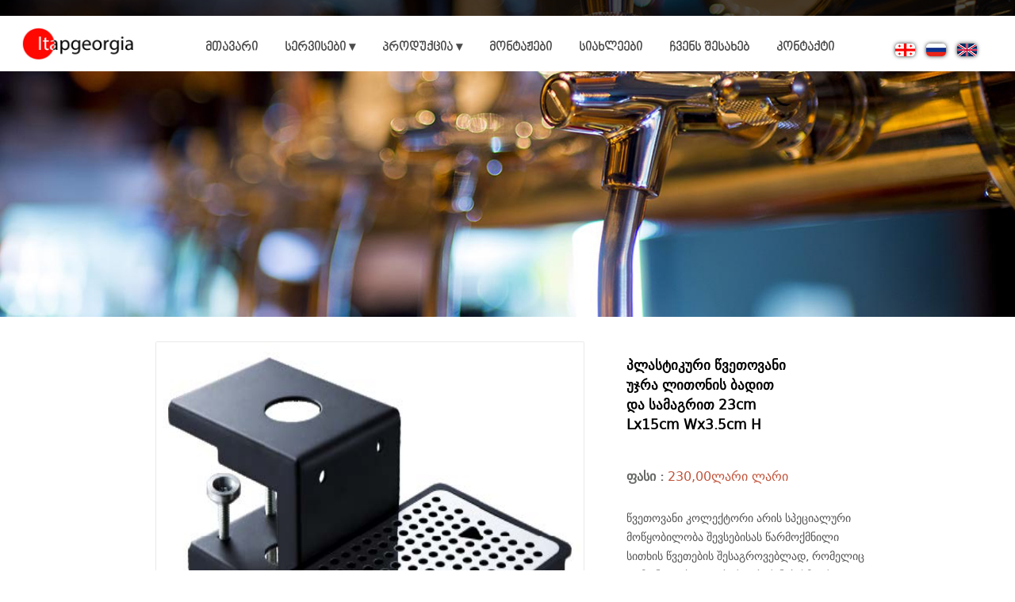

--- FILE ---
content_type: text/html; charset=UTF-8
request_url: https://itapgeorgia.ge/info/299/
body_size: 3552
content:

<!DOCTYPE html>
<html>
	<head>
		<meta charset="utf-8"/>
<title>პლასტიკური წვეთოვანი უჯრა ლითონის ბადით და სამაგრით 23cm Lx15cm Wx3.5cm H</title>
<link rel="shortcut icon" type="image/png" href="/img/icons/ico.ico"/>
<meta name="keywords" content="" />
<meta name="description" content="" />
<meta property="og:type" content="website"/>
<meta property="og:url"           content="https://www.itapgeorgia.ge/" />
<meta property="og:title"         content="ლუდის ჩამოსასხმელი აპარატი,ჩამოსასხმელი ლუდის მოწყობილობა,ლუდის ონკანი,სადგამი,მედალიონი,კასრის გამხსნელი,შლანგი,ხამუთი,ტრაინიკი,საწვეთური,კობრა ლუდის,პეგასი,ლუდი,მაცივარი,მაცივარი ლუდისს,პეგასი,შემრევი," />
<meta property="og:description"   content="" />
<meta property="og:image"         content="" />
<meta name="google-site-verification" content="AiiYI2skukpMD2dL_ssG1x1S7Vhgudrnb-SuEb3VIWo" />
<link href="/css/header.css" rel="stylesheet"/>
<link href="/css/menu.css" rel="stylesheet"/>
<link href="/css/geo.css" rel="stylesheet"/>
<link href="/css/screen.css" rel="stylesheet" media="screen"/>
 <script src="https://code.jquery.com/jquery-1.9.1.min.js"></script>
<script src="/js/script.js"></script>
<meta name="viewport" content="width=device-width, initial-scale=1.0" />


	<link href="/css/info.css" rel="stylesheet">
	<link href="/css/infoscreen.css" rel="stylesheet">
		 <link href="/css/baner.css" rel="stylesheet">
		
	</head>
	
	<body>

<header>
<a href="/"><img id="logo" width="220" src="/img/icons/logo.jpg" title="logo" alt="logo"></a>
<div class="header-spase">

</div>
<nav>
		
<ul>
        <li><a href="/">მთავარი</a></li>
        <li class="menu" style="cursor:pointer"><a href="#">სერვისები ▾</a>
        <ul class="menu-ul">
                			                     <li><a href="/servise/ლუდის-სისტემების-პროფესიონალური-მონტაჟი/">მონტაჟი,რეცხვა,დეზინფექცია</a></li>
                    		                    	        			                     <li><a href="/servise/ლუდის-ტეხნიკის-რემონტი-Ремонт-пивной-аппаратуры/"> რემონტი</a></li>
                    		                    	        			                     <li><a href="/servise/ლუდის-სისტემების-რეცხვა-дезинфекция-пивной-системы/">დეზინფექცია</a></li>
                    		                    	                    		                    </ul>
        </li>
        <li class="menu-two" style="cursor:pointer"><a href="#">პროდუქცია ▾</a>
        <ul class="menu-two-ul">
                			                     <li><a href="/products/46/">ჩამოსასხმელი მოწყობილობები</a></li>
                    		                    	        			                     <li><a href="/products/48/">აქსესუარები </a></li>
                    		                    	        			                     <li><a href="/products/49/">სადგამები</a></li>
                    		                    	        			                     <li><a href="/products/50/">ონკანები</a></li>
                    		                    	        			                     <li><a href="/products/51/">მედალიონები</a></li>
                    		                    	        			                     <li><a href="/products/52/">კასრის გამხსნელი</a></li>
                    		                    	        			                     <li><a href="/products/53/">რედუქტორები და შემრევები</a></li>
                    		                    	        			                     <li><a href="/products/54/">მაცივრები</a></li>
                    		                    	        			                     <li><a href="/products/55/">ლუდის შლანგები</a></li>
                    		                    	        			                     <li><a href="/products/56/">ხამუთები და ტრაინიკები</a></li>
                    		                    	        			                     <li><a href="/products/57/">კონექტორები</a></li>
                    		                    	        			                     <li><a href="/products/58/">სათადარიგო ნაწილები</a></li>
                    		                    	        			                     <li><a href="/products/59/">ნახშირორჟანგის ბალონი 10ლ, ახალი </a></li>
                    		                    	        			                     <li><a href="/products/60/">ლუდის დისპენსერი T capsule</a></li>
                    		                    	                    		                    </ul>
        </li>
         <li><a href="/Projects/" title="მონტაჟები" >მონტაჟები</a></li>
         <li><a href="/blog/" title="სიახლეები" >სიახლეები</a></li>
        <li><a href="/about/">ჩვენს შესახებ</a></li>
        <li><a href="/contacts/">კონტაქტი</a></li>
    </ul>
  	<div id="nav-bar" onclick="navbar()">
  		
  	</div>
  <div class="nav-bar-menu">
  		<div id='cssmenu'>
<ul>
   <li><a href='/'>მთავარი</a></li>
   <li class='active has-sub'><a href='#'><span>სერვისები</span></a>
      <ul>
                <li><a href='/servise/ლუდის-სისტემების-პროფესიონალური-მონტაჟი/'>მონტაჟი,რეცხვა,დეზინფექცია</a>
         </li>
                    <li><a href='/servise/ლუდის-ტეხნიკის-რემონტი-Ремонт-пивной-аппаратуры/'> რემონტი</a>
         </li>
                    <li><a href='/servise/ლუდის-სისტემების-რეცხვა-дезинфекция-пивной-системы/'>დეზინფექცია</a>
         </li>
                </ul>
   </li>
   <li class='active has-sub'><a href='#'><span>პროდუქცია</span></a>
      <ul>
                <li><a href='/products/46/'>ჩამოსასხმელი მოწყობილობები</a>
         </li>
                    <li><a href='/products/48/'>აქსესუარები </a>
         </li>
                    <li><a href='/products/49/'>სადგამები</a>
         </li>
                    <li><a href='/products/50/'>ონკანები</a>
         </li>
                    <li><a href='/products/51/'>მედალიონები</a>
         </li>
                    <li><a href='/products/52/'>კასრის გამხსნელი</a>
         </li>
                    <li><a href='/products/53/'>რედუქტორები და შემრევები</a>
         </li>
                    <li><a href='/products/54/'>მაცივრები</a>
         </li>
                    <li><a href='/products/55/'>ლუდის შლანგები</a>
         </li>
                    <li><a href='/products/56/'>ხამუთები და ტრაინიკები</a>
         </li>
                    <li><a href='/products/57/'>კონექტორები</a>
         </li>
                    <li><a href='/products/58/'>სათადარიგო ნაწილები</a>
         </li>
                    <li><a href='/products/59/'>ნახშირორჟანგის ბალონი 10ლ, ახალი </a>
         </li>
                    <li><a href='/products/60/'>ლუდის დისპენსერი T capsule</a>
         </li>
                </ul>
   </li>
   <li class='last'><a href='/blog/'><span>სიახლეები</span></a></li>
   <li class='last'><a href='/about/'><span>ჩვენს შესახებ</span></a></li>
   <li class='last'><a href='/contacts/'><span>კონტაქტი</span></a></li>
</ul>
</div>
  	</div>
  	</nav>
  	 <div class="leng">
    <ul>
    <a href="/info.php?lang=geo"><li style="background-image: url('/img/icons/geo.png');"></li></a>
     <a href="/info.php?lang=rus"><li style="background-image: url('/img/icons/rus.png');"></li></a>
    <a href="/info.php?lang=eng"><li style="background-image: url('/img/icons/brit.png');"></li></a> 
  	</ul>
  	</div>
  	<div class="preloader"></div>
</header>
<section id="baground" style="background-image: url('/img/baground/156180738312.jpg') ">
	
</section>
<br/>
  	
   <main>
    	<section id="align-left">
    	<div class="info-left">
    		<div class="info-left-image">
	<div class="baner">
	<div class="col-lg-3">
<a class="lightbox " href="/img/galery/170283283712.jpg" data-littlelightbox-group="gallery" alt="gallery" title="gallery"><img style="width: 100%;height: 100%;" src="/img/galery/170283283712.jpg"title="gallery" alt="gallery">
</a>
</div>

  			</div>
		<ul class="ul">
  			<li class="ripplelink" onclick="about(this)" data-items="0">
  			<span class="ink animate" style="height: 51px; width: 51px; top: -9.5px; left: 7px;"></span>
  			<img style="width: 100%;height:100%" src="/img/galery/170283283712.jpg"></li>
  			   			</ul>
		</div>
    	</div>
    	<div class="info-right">
    		<h3>პლასტიკური წვეთოვანი უჯრა ლითონის ბადით და სამაგრით 23cm Lx15cm Wx3.5cm H </h3>
    		
    		
    		
										<pre style="color: color: #f16767;"><b style="color: #666965">ფასი :</b> 230,00ლარი ლარი</pre>
									<br/>
    		
    		<p>
    			<p>წვეთოვანი კოლექტორი არის სპეციალური მოწყობილობა შევსებისას წარმოქმნილი სითხის წვეთების შესაგროვებლად, რომელიც დამონტაჟებულია პირდაპირ ნებისმიერი შემავსებელი მოწყობილობის ქვეშ და გამოიყენება საცალო სივრცის ესთეტიკური მოვლისთვის და სანიტარული სტანდარტების დაცვით.</p>
<p>ასევე მაგრდება ბარის თაროზე 23cm Lx15cm Wx3.5cm H</p></p>
    			<br/>
    			
    			
    		
    	</div>
    	</section>
    	<br/>
    	<div>
    	    	
    	    		
 	
 	 <a href="/info/297/">
 	<div class="main">
 	  <div class="background" style="background-image: url('/img/galery/170281449012.jpg');">
 	  	<div class="background-hover">
 	  	
 	  </div>
 	  </div>
 	  <p>FOB დეტექტორი, რომელიც ასევე ცნობილია როგორც ქაფის გამყოფი ან ქაფის ხაფანგი, ხელს უშლის ქაფის შევსების ხაზში.</p>
 		
		<div class="price">
		
			140.00 ლარი ლარი		
		</div>
		
 	</div>
 	</a>
 
    		    		
    		    		    	
    	    		
 	
 	 <a href="/info/292/">
 	<div class="main">
 	  <div class="background" style="background-image: url('/img/galery/170281645812.jpg');">
 	  	<div class="background-hover">
 	  	
 	  </div>
 	  </div>
 	  <p>საწვეთური უჟანგავი ჭიქის რეცხვის სისტემით ზომა 87cmx21cmx2.6cm </p>
 		
		<div class="price">
		
			380,00ლარი ლარი		
		</div>
		
 	</div>
 	</a>
 
    		    		
    		    		    	
    	    		
 	
 	 <a href="/info/270/">
 	<div class="main">
 	  <div class="background" style="background-image: url('/img/galery/163991864012.jpg');">
 	  	<div class="background-hover">
 	  	
 	  </div>
 	  </div>
 	  <p>ჭიქის სარეცხი მექანიზმი</p>
 		
		<div class="price">
		
			195.0 ლარი ლარი		
		</div>
		
 	</div>
 	</a>
 
    		    		
    		    		    	
    	    		
 	
 	 <a href="/info/258/">
 	<div class="main">
 	  <div class="background" style="background-image: url('/img/galery/156250306612.jpg');">
 	  	<div class="background-hover">
 	  	
 	  </div>
 	  </div>
 	  <p>საწვეთური  უჟანგავი ჭიქის რეცხვის სისტემით ზომა 430х155х20 მმ</p>
 		
		<div class="price">
		
			295.0 ლარი		
		</div>
		
 	</div>
 	</a>
 
    		    		
    		    		    	</div>	    		
    </main>


<footer style="background-image: url('/img/footer image.jpg');">
<div class="footer-transparent-color">
	

<div class="sirkle">
</div>
<!-- TOP.GE ASYNC COUNTER CODE -->
<div id="top-ge-counter-container" data-site-id="112790"></div>
<script async src="//counter.top.ge/counter.js"></script>
<!-- / END OF TOP.GE COUNTER CODE -->
<ul>
 	 <li><a href="/index/">მთავარი</a></li>
       
        <li><a href="/blog/" title="სიახლეები" >სიახლეები</a></li>
        <li><a href="/about/">ჩვენს შესახებ</a></li>
        <li><a href="/contacts/">კონტაქტი</a></li>
 </ul>
  	<p>  2018 www.itapgeorgia.ge</p>
  	</div>
  </footer>

          <script type="text/javascript">

      $(document).ready(function(){
$(function(){
  $('.menu-two').hover(function() {
    $('.menu-two-ul').fadeIn(300);
  }, function() {
    $('.menu-two-ul').fadeOut(500);
  })
})
	});
 $(document).ready(function(){
$(function(){
  $('.menu').hover(function() {
    $('.menu-ul').fadeIn(300);
  }, function() {
    $('.menu-ul').fadeOut(500);
  })
})
	});
        $(document).ready(function (){

            $(".sirkle").click(function (){

                    $('html, body').animate({

                        scrollTop: $(".header-spase").offset().top

                    }, 500);

            });

        });
  
    	function Scroll(){

		var top=document.querySelector('.sirkle');

		var ypos=window.pageYOffset;

		if(ypos>250){

			top.style.opacity='1';

		}

		else{

			top.style.opacity='0';

		}

	}

	window.addEventListener('scroll',Scroll)
	
	  	var switcher = 0;
  	
  	function navbar()
  	{
  		var rightDiv = document.querySelector('#nav-bar');
  		var rightnav = document.querySelector('.nav-bar-menu');
  		
  		
  		if(switcher==0)
  		{
  			
  		   rightDiv.style.backgroundColor = 'rgba(241,103,103, 0.3)';
  		   rightnav.style.left='0%';
  		   switcher +=1;
  		}
		else
		{
		  rightDiv.style.backgroundColor = 'transparent';
		  rightnav.style.left='-100%';
		  switcher=0;
		}
  		
  	
  	}
</script>
<script>
    $( window ).load(function() {
        $(".preloader").delay(50).fadeOut("slow");
    });
    </script>
      
    <script src="https://code.jquery.com/jquery-1.12.4.min.js"></script>
<script src="/js/galeri.js"></script>
<script>
$('.lightbox').littleLightBox();
</script>
<script>
	function about(el)
{
	var elItem = parseInt(el.dataset.items);
	 var logo1 = document.querySelectorAll(".col-lg-3");
	 var logo2 = document.querySelectorAll(".ripplelink");
	 
	 
  for(var j = 0; j < logo1.length; j++)
	{
		
		logo1[j].style.display="none";
		logo2[j].style.opacity="1";
		
		
	}
	
	logo1[elItem].style.display="block";
	logo2[elItem].style.opacity="0.5";
}
</script>

	</body>
</html>

--- FILE ---
content_type: text/css; charset=utf-8
request_url: https://itapgeorgia.ge/css/header.css
body_size: 1066
content:
@import url("//cdn.web-fonts.ge/fonts/bpg-nostalgia-bold/css/bpg-nostalgia-bold.min.css");
*{
	margin: 0;
	padding: 0;
}
a{
	text-decoration: none;
}
#logo{
	position: absolute;
	left: 100px;
	top: 25px;
	
	z-index: 999;
}
.header-spase{
	height: 20px;
	width: 100%;
	background-color: rgba(0,0,0, 0.7);
	position: absolute;
}
nav{
	width:100%;
	height: 70px;
	z-index: 99;
	position: absolute;
	-webkit-transition: all 0.6s;
	 -moz-transition: all 0.6s;
	 -o-transition: all 0.6s;
	transition: all 0.6s;
	margin-top: 20px;
	background-color: #fff;
	}
	nav>ul{ 
	width: 100%;
	margin: auto;
	text-align: center;
	 }	
	
	nav > ul> li{
		 display: inline-block;
		 margin-left: 30px;
		 margin-top: 29px;
		 height: 60px;
		 
		 position: relative;
		
		 }
		  nav > ul> li>a{
		  color: #4c4c4c;
    text-decoration: none;
    font-family: 'bpg_nino_medium_capsregular';
    font-weight: bold;
		
		  }
		 nav > ul> li>a:hover{
		
		 color: #f97557;
		  
		 }
	nav > ul  >  li > ul{  
	padding:0;
	 margin:0;
	 margin-top:20px;
	 margin-left: -80px;
	  list-style:none; 
	   display: none;
	     position:absolute;
	     z-index: 9999;
	     }
	nav > ul  >  li > ul>li{
		width: 250px;
		height: 45px;
		line-height: 40px;
		background-color: #fff;
		border-bottom: 1px solid rgba(178,70,44, 0.7);
		position: relative;
		text-align: center;
		
	}
	nav > ul  >  li > ul>li a{
		color: #000;
		width: 250px;
		height: 45px;
		position: absolute;
		font-size: 14px;
		line-height: 50px;
		left: 0;
		top: 0;
		font-family: 'bpg_nino_medium_capsregular';
    font-weight: bold;
		text-align: center;
	}
	nav > ul  >  li > ul>li a:hover{
		color: #f97557;
	}
	.ulcontacts{
	list-style: none;
	position: absolute;
	border-radius: 10px;
	right: 30px;
	height: 30px;
}
.ulcontacts li{
	padding:4px 20px;
	text-align: center;
	float: left;
	font-size: 16px;
	margin: 5px;
	color: #fff;
	
}
.ulcontacts li:nth-child(1){
	background-image: url('../img/icons/mob.png');
	background-repeat: no-repeat;
	background-size: 10px 15px;
	background-position-y: 5px;
	
}
.ulcontacts li:nth-child(2){
	background-image: url('../img/icons/mail.png');
	background-repeat: no-repeat;
	background-size: 20px 13px;
	background-position-y: 6px;
	
}
.ulcontacts li p{
	color: #fff;
	font-size: 14px;
}
    .leng{
		width: 200px;
		z-index: 99;
		position: absolute;
		color: #fff;
		top: 25px;
		right: 0px;
		height: 80px;
        text-align: center;
        line-height: 60px;
        
	}
	.leng ul{
		margin-top: 16px;
		list-style: none
	}
	.leng ul a li {
		margin: 5px;
		display: inline-block;
		text-decoration: none;
		color: #fff;
		font-size: 14px;
		font-weight: bold;
	    width: 25px;
        height: 16px;
        border-radius:5px;
        box-shadow:0px 0px 5px #333;	
		-webkit-transition: all 0.3s;
	 -moz-transition: all 0.3s;
	 -o-transition: all 0.3s;
	transition: all 0.3s;
	}
	
	.leng ul a li:hover{
		 border-radius:0px;
		  box-shadow:0px 0px 5px #8a3288;
	}
	#nav-bar {
    width: 50px;
    height: 40px;
    position: absolute;
    right: 2%;
    border: 1px solid rgba(241,103,103, 0.3);
    top: 20px;
    border-radius: 5px;
    background-image: url(../img/icons/menu.png);
    background-size: 100% 100%;
    -webkit-transition: all 0.3s;
    -moz-transition: all 0.3s;
    -o-transition: all 0.3s;
    transition: all 0.3s;
    cursor: pointer;
    display: none;
}
.nav-bar-menu{
    width: 100%;
    background-color: rgba(54,59,63, 0.8);
    top: 70px;
    left: -100%;
    position: absolute;
    -webkit-transition: all 0.3s;
    -moz-transition: all 0.3s;
    -o-transition: all 0.3s;
    transition: all 0.3s;
    z-index: 99999999999999999999999999999999999999999999999999999999999999999;
    text-align: center;
}

.sirkle {
    background-image: url(../img/icon-scroll-top.png);
    background-position: center;
    background-repeat: no-repeat;
    background-size: 75% 75%;
    background-color: rgba(32,27,49,0.1);
    border-radius: 50%;
    width: 65px;
    height: 65px;
    text-align: center;
    line-height: 80px;
    font-size: 60px;
    overflow: hidden;
    right: 2px;
    bottom: 50px;
    box-shadow: 0px 0px 8px #1b1b4a;
    position: fixed;
    cursor: pointer;
    opacity: 0;
}
.namber{
	position: absolute;
	color: #fff;
	background-color: rgba(252,45,45,0.7);
	width: 17px;
	height: 17px;
	border:2px solid #fc2d2d;
	border-radius: 50%;
	right: -15px;
	font-size: 13px;
	top: -20px;
}
.preloader {
    width: 100%;
    height: 100%;
    position: fixed;
    z-index: 999999999;
    display: block;
    background-color: #ffffff;
    background-image: url(../img/icons/lg.ring-loading-gif.gif);
    background-position: center center;
    background-repeat: no-repeat !important;
    background-size: 200px 200px;
}
footer {
    width: 100%;
    height: 150px;
    background-size: cover;
    background-position: center center;
    position: relative;
    margin-top: 100px;
}
footer p {
    position: absolute;
    color: #eeefef;
    font-size: 15px;
    width: 100%;
    text-align: center;
    bottom: 10px;
}
footer  ul {
    width: 100%;
    text-align: center;
    border-bottom: 1px solid rgba(255,255,255, 0.3);
}
footer  ul li{
    display: inline-block;
    margin: 20px 25px;
}
footer  ul li a{
	color: #fff;
    font-family: "ALK Rounded Mtav Med", sans-serif;
}
footer  ul li a:hover{
	color: #cb1414;
    font-family: "ALK Rounded Mtav Med", sans-serif;
}
.footer-transparent-color{
	width: 100%;
	height: 100%;
	background-color: rgba(0,0,0, 0.4);
}
.menu-ul{
	display: none;
}

--- FILE ---
content_type: text/css; charset=utf-8
request_url: https://itapgeorgia.ge/css/menu.css
body_size: 199
content:
#cssmenu,
#cssmenu ul,
#cssmenu ul li,
#cssmenu ul li a {
  margin: 0;
  padding: 0;
  border: 0;
  list-style: none;
  line-height: 1;
  display: block;
  position: relative;
  -webkit-box-sizing: border-box;
  -moz-box-sizing: border-box;
  box-sizing: border-box;
}
#cssmenu {
  width: 100%;
  color: #ffffff;
  
}
#cssmenu ul ul {
  display: none;
}
.align-right {
  float: right;
}
#cssmenu > ul > li > a {
  padding: 15px 20px;
  cursor: pointer;
  z-index: 2;
  font-size: 14px;
  text-decoration: none;
  color: #fff;
 
  border-bottom: 1px solid #656565;
  height: 50px;
  	-webkit-transition: all 0.3s;
	 -moz-transition: all 0.3s;
	 -o-transition: all 0.3s;
	transition: all 0.3s;
}
#cssmenu > ul > li > a:hover{
	color: #f16767;
}

#cssmenu > ul > li.active > a,
#cssmenu > ul > li.open > a {
 color: #fff;
 background-color: rgba(54,59,63, 0.2);
  border-bottom: 1px solid #656565;
  -webkit-transition: all 0.3s;
	 -moz-transition: all 0.3s;
	 -o-transition: all 0.3s;
	transition: all 0.3s;
}
#cssmenu > ul > li.active > a:hover{
	color: #f16767;
}
#cssmenu > ul > li.open > a:hover{
	color: #f16767;
}

.holder {
  width: 0;
  height: 0;
  position: absolute;
  top: 0;
  right: 0;
}
.holder::after,
.holder::before {
  display: block;
  position: absolute;
  content: "";
  width: 6px;
  height: 6px;
  right: 20px;
  z-index: 10;
  -webkit-transform: rotate(-135deg);
  -moz-transform: rotate(-135deg);
  -ms-transform: rotate(-135deg);
  -o-transform: rotate(-135deg);
  transform: rotate(-135deg);
}
.holder::after {
  top: 17px;
  border-top: 2px solid #757575;
  border-left: 2px solid #757575;
}

.holder::before {
  top: 18px;
  border-top: 2px solid;
  border-left: 2px solid;
  border-top-color: inherit;
  border-left-color: inherit;
}
#cssmenu ul ul li a {
  cursor: pointer;
  border-bottom: 1px solid rgba(248, 200, 102, 0.35);
  padding: 10px 20px;
  z-index: 1;
  text-decoration: none;
  font-size: 13px;
  color: #fff;
   background-color: rgba(54,59,63, 0.5);
 
  	-webkit-transition: all 0.3s;
	 -moz-transition: all 0.3s;
	 -o-transition: all 0.3s;
	transition: all 0.3s;
}
#cssmenu ul ul li a:hover{
	color: #f16767;
}

--- FILE ---
content_type: text/css; charset=utf-8
request_url: https://itapgeorgia.ge/css/geo.css
body_size: 41
content:
@import url("//cdn.web-fonts.ge/fonts/bpg-nostalgia-bold/css/bpg-nostalgia-bold.min.css");
@import url("//cdn.web-fonts.ge/fonts/bpg-nostalgia-bold/css/bpg-nostalgia-bold.min.css");
@import url("//cdn.web-fonts.ge/fonts/alk-rounded-mtav-med/css/alk-rounded-mtav-med.min.css");
@import url("//cdn.web-fonts.ge/fonts/bpg-glaho-arial/css/bpg-glaho-arial.min.css");
@import url("//cdn.web-fonts.ge/fonts/bpg-nino-mkhedruli-bold/css/bpg-nino-mkhedruli-bold.min.css");
@import url("//cdn.web-fonts.ge/fonts/bpg-arial-caps/css/bpg-arial-caps.min.css");
@font-face {
    font-family: 'dejavu_sansbook';
    src: url('..//fonts/dejavusans-webfont.woff2') format('woff2'),
    url('../fonts/dejavusans-webfont.woff') format('woff');
    font-weight: normal;
    font-style: normal;

}

@font-face {
    font-family: 'dejavu_sansextralight';
    src: url('..//fonts/dejavusans-extralight-webfont.woff2') format('woff2'),
    url('..//fonts/dejavusans-extralight-webfont.woff') format('woff');
    font-weight: normal;
    font-style: normal;
}

@font-face {
    font-family: 'dejavu_sansbold';
    src: url('..//fonts/dejavusans-bold-webfont.woff2') format('woff2'),
    url('../fonts/dejavusans-bold-webfont.woff') format('woff');
    font-weight: normal;
    font-style: normal;
}


@font-face {
    font-family: 'bpg_nino_medium_capsregular';
    src: url('..//fonts/bpg_nino_medium_caps-webfont.woff2') format('woff2'),
    url('..//fonts/bpg_nino_medium_caps-webfont.woff') format('woff');
    font-weight: normal;
    font-style: normal;
}

--- FILE ---
content_type: text/css; charset=utf-8
request_url: https://itapgeorgia.ge/css/screen.css
body_size: -24
content:
@media only screen and (max-width: 1600px) {
	#logo{
	
	left: 3%;
	
}
}
@media only screen and (max-width: 1400px) {
nav > ul> li{
		 display: inline-block;
		 margin-left: 20px;
		 margin-top: 29px;
		 height: 60px;
		 
		 position: relative;
		
		 }
}

 @media only screen and (max-width: 1350px) {
	#logo{
	
	left: 2%;
	margin-top: 10px;
	width: 150px;
	
} 
nav > ul> li{
		margin-left: 30px;
	}
}
@media only screen and (max-width: 1220px) {
	header{
		background-image: none;
		background-color:rgba(255,255,255,0.7);
	}
	.leng{
		width: 150px;
		
	}
  #logo{
  	left: 2px;
  }
  	.leng{
		top: -17px;
		right: 0%;
		background-image: none;
		
	}
	
	nav>ul{
		display: none;
	}
  #nav-bar{
  	display: block;
  }
  .ulcontacts{
  	left:100px;
  }

}


@media only screen and (max-width: 600px) {
	.ulcontacts{
  	left:10px;
  }
  

}
@media only screen and (max-width: 500px) {
	.ulcontacts li:nth-child(2){
  	display: none;
  }
  .ulcontacts{
  	left:100px;
  }

}
@media only screen and (max-width: 400px) {

  .ulcontacts{
  	left:10px;
  }

}

--- FILE ---
content_type: text/css; charset=utf-8
request_url: https://itapgeorgia.ge/css/info.css
body_size: 1188
content:
@import url("//cdn.web-fonts.ge/fonts/bpg-arial-caps/css/bpg-arial-caps.min.css");
@import url("//cdn.web-fonts.ge/fonts/bpg-nino-mtavruli-bold/css/bpg-nino-mtavruli-bold.min.css");
a{
	text-decoration: none;
}
#baground{
	width: 100%;
	height: 350px;
	background-size: cover;
    background-position: center center;
}
   main{
   	margin: 10px auto;
   	max-width: 1200px;
   	text-align: center;
   	overflow: hidden;
   }
   #align-left{
   	width: 900px;
   	min-height: 200px;
    margin:auto;
    overflow: hidden;
   }
   .info-right{
   	float: right;
   	width: 300px;
   }
   .info-right h3{
   	width: 70%;
   	color: #666965;
   	text-align: left;
   	font-size: 17px;
    color: #000;
    font-family: 'dejavu_sansbook';
   	margin-top: 20px;
   	line-height:25px;
   }
   .info-right pre{
   width: 100%;
   text-align: left;
   color: #c1533a;
   font-size: 16px;
   margin-top: 40px;
   font-family: 'dejavu_sansbook';
   
   }
   .info-right p{
   width: 100%;
   text-align: left;
   color: #a29ea5;
   font-size: 14px;
   margin-top: 10px;
    color: #525252;
    font-family: 'dejavu_sansbook';
    line-height: 24px;
   }
   .info-right >ul>li{
   	color: #525252;
    font-family: 'dejavu_sansbook';
    margin-top: 5px;
    text-align: left;
   }

    .info-left{
   	float: left;
   	width: 550px;
   	margin-left: 0;
   	height: 600px;
   }
   .info-left-image{
    position: relative;
    width: 100%;
    height: 600px;
    overflow: hidden;
}

.info-left-image>ul {
    list-style: none;
    position: absolute;
    left: 5px;
    margin-top: 5px;
    width: 100%;
}
.baner{
	width: 98%;
    margin-left: 1%;
    height: 500px;
    margin-top: 3px;
    border-radius: 2px;
    overflow: hidden;
    border: 1px solid #e9e9e9;
   
}
.info-left-image>ul>li {
    width: 55px;
    height: 50px;
    margin: 2px;
    margin-left: 2px;
    float: left;
   border: 1px solid #e9e9e9;
    -webkit-transition: all 0.3s;
    -moz-transition: all 0.3s;
    -o-transition: all 0.3s;
    transition: all 0.3s;
    cursor: pointer;
    border-radius: 5px;
}
.main{
	width: 270px;
    height: 360px;
	display: inline-block;
	margin: 4.9px;
	border-radius: 3px;
	border: 1px solid rgba(46,51,70, 0.2);
	overflow: hidden;
	position: relative;
	 -webkit-transition: all 0.6s;
    -moz-transition: all 0.6s;
    -o-transition: all 0.6s;
    transition: all 0.6s;
}
 .main>p{
 	    color: #343432;
    text-align: center;
    line-height: 20px;
    height: 44px;
    margin-top: 10px;
    font-size: 13px;
    width: 100%;
    text-align: center;
    font-family: 'dejavu_sansbook';
    font-weight: bold;
 	
 }
.background{
	width: 268px;
	height: 250px;
	background-size: 100% 100%;
	position: relative;
	margin-top: 10px
}

.main .price{
	width: 110px;
	position: absolute;
	color: #f83930;
    text-align: center;
    line-height: 40px;
    height: 44px;
    font-size: 15px;
    width: 100%;
    text-align: center;
    font-family: 'dejavu_sansbook';
    font-weight: bold;
}

.main:hover {
	opacity: 0.5;
}


  .col-lg-3{
	width: 100%;
    height: 100%;
    display: none;
    border-radius: 5px;
    margin-left: 0;
    margin-top: 0;
			}
.col-lg-3:first-child{
			display: block;	
			}
/*! littlelightBox v0.9 */

.lightbox-wrap * {
	padding: 0;
	margin: 0;
}

/* Mask layer */

.lightbox-mask {
	position: fixed;
	top: 0;
	left: 0;
	background: url('../resource/opacity.png');
	z-index: 1000;
	display: none;
	cursor: pointer;
}

.lightbox-wrap .lightbox-skin,
.lightbox-wrap .lightbox-outer,
.lightbox-wrap .lightbox-inner {
	width: auto;
	height: auto;
	margin: auto;
}

.lightbox-loading,
.lightbox-skin .lightbox-closeBtn,
.lightbox-skin .lightbox-prevBtn span,
.lightbox-skin .lightbox-nextBtn span {
	background: url('../resource/lightbox_sprite.png');
}

.lightbox-wrap .lightbox-skin {
	-webkit-box-shadow: 0 10px 25px rgba(0, 0, 0, 0.5);
	   -moz-box-shadow: 0 10px 25px rgba(0, 0, 0, 0.5);
	        box-shadow: 0 10px 25px rgba(0, 0, 0, 0.5);
}

.lightbox-skin .lightbox-closeBtn {
	position: absolute;
	top: 0;
	right: 0;
	margin-top: -13px;
	margin-right: -13px;
	cursor: pointer;
	width: 36px;
	height: 34px;

	background-position: 0 0;
	z-index: 1060;
}

.lightbox-skin .lightbox-nav {
	position: absolute;
	top: 0;
	width: 40%;
	height: 100%;
	background: transparent url(../resource/transparent.png);
	cursor: pointer;
	z-index: 1040;
}

.lightbox-skin .lightbox-nav:hover span {
	visibility: visible;
}

.lightbox-skin .lightbox-nav span {
	position: absolute;
	top: 50%;
	margin-top: -17px;
	width: 36px;
	height: 34px;
	z-index: 1040;
	visibility: hidden;
}

.lightbox-skin .lightbox-prevBtn {
	left: 0px;
}
.lightbox-skin .lightbox-prevBtn span {
	left: 20px;
	background-position: 0 -36px;
}

.lightbox-skin .lightbox-nextBtn {
	right: 0px;
}
.lightbox-skin .lightbox-nextBtn span {
	right: 20px;
	background-position: 0 -72px;
}

.lightbox-loading {
	position: absolute;
	top: 50%;
	left: 50%;
	margin-top: -22px;
	margin-left: -22px;
	background-position: 0 -108px;
	z-index: 1050;
}

.lightbox-loading div {
	background: url('../resource/lightbox_loading.gif') center center no-repeat;
	width: 44px;
	height: 44px;
}

.lightbox-wrap {
	position: absolute;
	top: 0;
	left: 0;
	z-index: 1010;
}

.lightbox-wrap .lightbox-outer,
.lightbox-wrap .lightbox-skin {
	position: relative;
}

.lightbox-wrap .lightbox-skin,
.lightbox-wrap .lightbox-outer,
.lightbox-wrap .lightbox-image {
	background-color: white;
	border-radius: 10px;
}

/* Title helper */

.lightbox-wrap .lightbox-title {
	font: normal 16px/20px "Helvetica Neue",Helvetica,Arial,sans-serif;
	position: relative;
	text-shadow: none;
	z-index: 1030;
	width: 80%;
}

.lightbox-wrap .lightbox-title-over {
	position: absolute;
	bottom: 0;
	left: 0;
	width: 100%;
	min-height: 40px;
	line-height: 40px;
	vertical-align: middle;
	color: #FFF;
	background: #000;
	background: rgba(0, 0, 0, .7);
	border-bottom-left-radius: 10px;
	border-bottom-right-radius: 10px;
	opacity: 0;
}

.lightbox-wrap .lightbox-title-over p {
	float: left;
	padding-top: 5px;
}

.lightbox-wrap .lightbox-title p {
	padding-left: 10px;
}

.lightbox-wrap .lightbox-title span {
	float: right;
	padding-right: 10px;
}

.lightbox-wrap .lightbox-title-inside {
	padding-bottom: 5px;
}

.lightbox-wrap .lightbox-outer + .lightbox-title-inside {
	padding-top: 5px;
	padding-bottom: 0;
}
   

--- FILE ---
content_type: text/css; charset=utf-8
request_url: https://itapgeorgia.ge/css/infoscreen.css
body_size: -204
content:

@media only screen and (max-width: 1400px) {
 #align-left{
   	
    margin-top: 0px;
   
   }
}
@media only screen and (max-width: 1000px) {
	

.info-left{
	float: none;
}
.info-right{
	float: none;
	margin-left: 10px;
}
}
@media only screen and (max-width: 800px) {


}
@media only screen and (max-width: 500px) {

.info-left{
	width: 400px;
	height: 400px;
}
#align-left{
	width: 100%;
}
.info-left-image {
	height:500px;
}
.baner{
	height:330px;
	width: 340px;
}
}


--- FILE ---
content_type: text/css; charset=utf-8
request_url: https://itapgeorgia.ge/css/baner.css
body_size: -72
content:
@media only screen and (max-width: 1400px) {
	#baground{
		height: 400px;
}
}
@media only screen and (max-width: 1100px) {
	#baground{
		height: 350px;
}

}
@media only screen and (max-width: 800px) {
	#baground{
		height: 300px;
}

--- FILE ---
content_type: text/css; charset=utf-8
request_url: https://cdn.web-fonts.ge/fonts/bpg-glaho-arial/css/bpg-glaho-arial.min.css
body_size: -355
content:
@font-face{font-family:'BPG Glaho Arial';src:url(../fonts/bpg-glaho-arial-webfont.eot);src:url(../fonts/bpg-glaho-arial-webfont.eot?#iefix) format('embedded-opentype'),url(../fonts/bpg-glaho-arial-webfont.woff2) format('woff2'),url(../fonts/bpg-glaho-arial-webfont.woff) format('woff'),url(../fonts/bpg-glaho-arial-webfont.ttf) format('truetype'),url(../fonts/bpg-glaho-arial-webfont.svg#bpg_glaho_arialregular) format('svg')}

--- FILE ---
content_type: text/css; charset=utf-8
request_url: https://cdn.web-fonts.ge/fonts/bpg-nino-mtavruli-bold/css/bpg-nino-mtavruli-bold.min.css
body_size: -158
content:
@font-face{font-family:'BPG Nino Mtavruli Bold';src:url(../fonts/bpg-nino-mtavruli-bold-webfont.eot);src:url(../fonts/bpg-nino-mtavruli-bold-webfont.eot?#iefix) format('embedded-opentype'),url(../fonts/bpg-nino-mtavruli-bold-webfont.woff2) format('woff2'),url(../fonts/bpg-nino-mtavruli-bold-webfont.woff) format('woff'),url(../fonts/bpg-nino-mtavruli-bold-webfont.ttf) format('truetype'),url(../fonts/bpg-nino-mtavruli-bold-webfont.svg#bpg_nino_mtavrulibold) format('svg')}